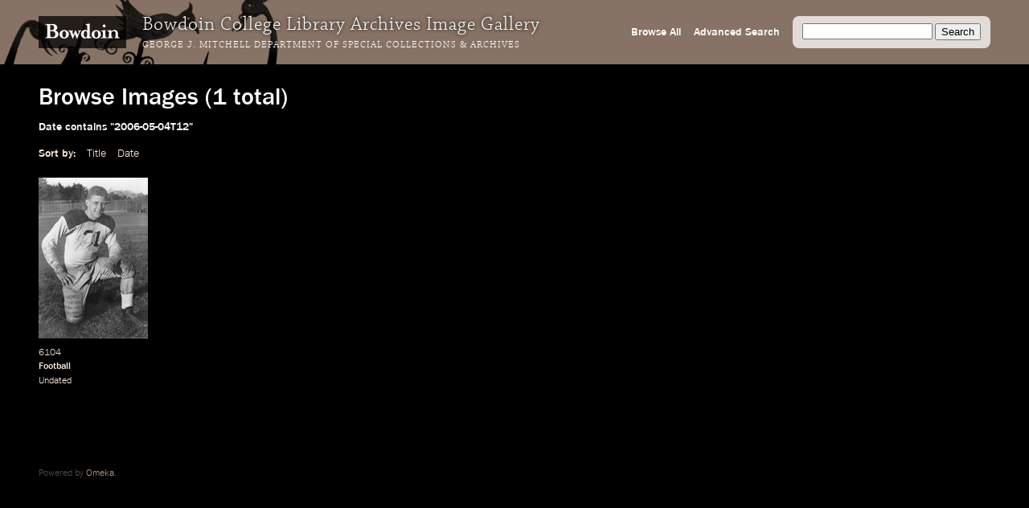

--- FILE ---
content_type: text/html; charset=utf-8
request_url: https://images.bowdoin.edu/omeka/items/browse?search=&advanced%5B0%5D%5Belement_id%5D=40&advanced%5B0%5D%5Btype%5D=contains&advanced%5B0%5D%5Bterms%5D=2006-05-04T12&submit_search=Search&sort_field=Dublin+Core%2CDate
body_size: 2575
content:
<!DOCTYPE html>
<html lang="en-US">
<head>
	<meta http-equiv="X-UA-Compatible" content="IE=edge" /> 
    <meta charset="utf-8">
    <meta name="viewport" content="width=device-width, initial-scale=1">
            <title>Browse Images &middot; Bowdoin College Library Special Collections &amp; Archives</title>

    <link rel="alternate" type="application/rss+xml" title="Omeka RSS Feed" href="/omeka/items/browse?search=&amp;advanced%5B0%5D%5Belement_id%5D=40&amp;advanced%5B0%5D%5Btype%5D=contains&amp;advanced%5B0%5D%5Bterms%5D=2006-05-04T12&amp;sort_field=Dublin+Core%2CDate&amp;output=rss2" /><link rel="alternate" type="application/atom+xml" title="Omeka Atom Feed" href="/omeka/items/browse?search=&amp;advanced%5B0%5D%5Belement_id%5D=40&amp;advanced%5B0%5D%5Btype%5D=contains&amp;advanced%5B0%5D%5Bterms%5D=2006-05-04T12&amp;sort_field=Dublin+Core%2CDate&amp;output=atom" />
    <!-- Plugin Stuff -->
    
    <!-- Stylesheets -->
    <link href="/omeka/themes/libarch/css/fonts.css?v=2.8" media="all" rel="stylesheet" type="text/css" >
<link href="/omeka/themes/libarch/css/normalize.css?v=2.8" media="all" rel="stylesheet" type="text/css" >
<link href="/omeka/themes/libarch/css/style.css?v=2.8" media="all" rel="stylesheet" type="text/css" >
<link href="/omeka/themes/libarch/css/library-arch.css?v=2.8" media="all" rel="stylesheet" type="text/css" >    <!-- JavaScripts  --> 
    <script type="text/javascript" src="//ajax.googleapis.com/ajax/libs/jquery/1.12.4/jquery.min.js"></script>
<script type="text/javascript">
    //<!--
    window.jQuery || document.write("<script type=\"text\/javascript\" src=\"\/omeka\/application\/views\/scripts\/javascripts\/vendor\/jquery.js?v=2.8\" charset=\"utf-8\"><\/script>")    //-->
</script>
<script type="text/javascript" src="//ajax.googleapis.com/ajax/libs/jqueryui/1.11.2/jquery-ui.min.js"></script>
<script type="text/javascript">
    //<!--
    window.jQuery.ui || document.write("<script type=\"text\/javascript\" src=\"\/omeka\/application\/views\/scripts\/javascripts\/vendor\/jquery-ui.js?v=2.8\" charset=\"utf-8\"><\/script>")    //-->
</script>
<script type="text/javascript">
    //<!--
    jQuery.noConflict();    //-->
</script>
<script type="text/javascript" src="/omeka/themes/libarch/javascripts/vendor/modernizr.js?v=2.8"></script>
<!--[if (gte IE 6)&(lte IE 8)]><script type="text/javascript" src="/omeka/application/views/scripts/javascripts/vendor/selectivizr.js?v=2.8"></script><![endif]-->
<script type="text/javascript" src="/omeka/application/views/scripts/javascripts/vendor/respond.js?v=2.8"></script>
<script type="text/javascript" src="/omeka/themes/libarch/javascripts/globals.js?v=2.8"></script><link rel="stylesheet" href="https://ajax.googleapis.com/ajax/libs/jqueryui/1.12.1/themes/smoothness/jquery-ui.css">
<script src="https://ajax.googleapis.com/ajax/libs/jqueryui/1.12.1/jquery-ui.min.js"></script>

</head>
<body class="items browse">
<!-- Global site tag (gtag.js) - Google Analytics -->
<script async src="https://www.googletagmanager.com/gtag/js?id=G-SEJJM6PYSP"></script>
<script>
  window.dataLayer = window.dataLayer || [];
  function gtag(){dataLayer.push(arguments);}
  gtag('js', new Date());

  gtag('config', 'G-SEJJM6PYSP');
</script>
<div id="wrap">
<nav id="primary-nav"><div id="bg-overlay"></div><div id="left-nav"><a href="https://www.bowdoin.edu"><img src="https://images.bowdoin.edu/omeka/themes/libarch/images/wordmark.png" /></a><h1>Bowdoin College Library Archives Image Gallery</h1><h2><a href="https://library.bowdoin.edu/arch">George J. Mitchell Department of Special Collections & Archives</a></h2></div>
<div id="right-nav">
	<form id="search-form" name="search-form" action="/omeka/items/browse" method="GET">
		<input type="text" name="search" id="query" value="">
		<input type="hidden" name="collection" value="1" />
		<input type="submit" value="Search">
	</form>
	<a href="/omeka/items/search?collection=1">Advanced Search</a><a href="/omeka/items/browse?collection=1&amp;sort_field=added&amp;sort_dir=a">Browse All</a>	<!--<a href="/omeka/items">Browse All</a>-->
</div>

</nav>
            <div id="content">
                
<h1>Browse Images (1 total)</h1>

<nav class="items-nav navigation secondary-nav">
    <ul class="navigation">
    <li class="active">
        <a href="/omeka/items/browse">Browse All</a>
    </li>
    <li>
        <a href="/omeka/items/search">Search Items</a>
    </li>
</ul></nav>

<div id="item-filters"><ul><li class="advanced">Date contains &quot;2006-05-04T12&quot;</li></ul></div>


<div id="sort-links">
    <span class="sort-label">Sort by: </span><ul id="sort-links-list"><li  ><a href="/omeka/items/browse?search=&amp;advanced%5B0%5D%5Belement_id%5D=40&amp;advanced%5B0%5D%5Btype%5D=contains&amp;advanced%5B0%5D%5Bterms%5D=2006-05-04T12&amp;submit_search=Search&amp;sort_field=Dublin+Core%2CTitle">Title</a></li><li class="sorting asc" ><a href="/omeka/items/browse?search=&amp;advanced%5B0%5D%5Belement_id%5D=40&amp;advanced%5B0%5D%5Btype%5D=contains&amp;advanced%5B0%5D%5Bterms%5D=2006-05-04T12&amp;submit_search=Search&amp;sort_field=Dublin+Core%2CDate&amp;sort_dir=d">Date</a></li></ul></div>
<div id="item-tiles">


<div class="item hentry">
    <!-- <h2><a href="/omeka/items/show/12603" class="permalink">Football</a></h2> -->
    <div class="item-meta">
        <div class="item-img">
        <a href="/omeka/items/show/12603"><img src="https://images.bowdoin.edu/omeka/files/thumbnails/17b0f3a6876bd7d013a44381445ec851.jpg" alt="6104_600.jp2" title="6104_600.jp2"></a>    </div>
        
    	<!-- Local Call Number: 6104 | Local Item Number: 6104 -->
	<!-- Football | Image View Description: Football player kneeling in a field. -->
	<!-- Undated | Digital Master Date: 2006-05-04T12:00:00+00:00 -->
<div class="item-md ss-local-call-number"><p class="has-metadata">6104</p></div><div class="item-md ss-title"><p class="has-metadata"><a onmouseover="fillSearch('Football')" href="/items/browse?search=&advanced%5B0%5D%5Belement_id%5D=50&advanced%5B0%5D%5Btype%5D=contains&advanced%5B0%5D%5Bterms%5D=Football&submit_search=Search" title="Search">Football</a></p></div><div class="item-md ss-date"><p class="has-metadata"><a onmouseover="fillSearch('Undated')" href="/items/browse?search=&advanced%5B0%5D%5Belement_id%5D=40&advanced%5B0%5D%5Btype%5D=contains&advanced%5B0%5D%5Bterms%5D=Undated&submit_search=Search" title="Search">Undated</a></p></div><div class="item-md ss-date-notes"><p>&nbsp;</p></div>
    </div><!-- end class="item-meta" -->
</div><!-- end class="item hentry" -->
<div class="clearfix"></div>
</div>


<div id="outputs">
    <span class="outputs-label">Output Formats</span>
                <p id="output-format-list">
        <a href="/omeka/items/browse?search=&amp;advanced%5B0%5D%5Belement_id%5D=40&amp;advanced%5B0%5D%5Btype%5D=contains&amp;advanced%5B0%5D%5Bterms%5D=2006-05-04T12&amp;submit_search=Search&amp;sort_field=Dublin+Core%2CDate&amp;output=atom">atom</a>, <a href="/omeka/items/browse?search=&amp;advanced%5B0%5D%5Belement_id%5D=40&amp;advanced%5B0%5D%5Btype%5D=contains&amp;advanced%5B0%5D%5Bterms%5D=2006-05-04T12&amp;submit_search=Search&amp;sort_field=Dublin+Core%2CDate&amp;output=dcmes-xml">dcmes-xml</a>, <a href="/omeka/items/browse?search=&amp;advanced%5B0%5D%5Belement_id%5D=40&amp;advanced%5B0%5D%5Btype%5D=contains&amp;advanced%5B0%5D%5Bterms%5D=2006-05-04T12&amp;submit_search=Search&amp;sort_field=Dublin+Core%2CDate&amp;output=json">json</a>, <a href="/omeka/items/browse?search=&amp;advanced%5B0%5D%5Belement_id%5D=40&amp;advanced%5B0%5D%5Btype%5D=contains&amp;advanced%5B0%5D%5Bterms%5D=2006-05-04T12&amp;submit_search=Search&amp;sort_field=Dublin+Core%2CDate&amp;output=omeka-xml">omeka-xml</a>, <a href="/omeka/items/browse?search=&amp;advanced%5B0%5D%5Belement_id%5D=40&amp;advanced%5B0%5D%5Btype%5D=contains&amp;advanced%5B0%5D%5Bterms%5D=2006-05-04T12&amp;submit_search=Search&amp;sort_field=Dublin+Core%2CDate&amp;output=rss2">rss2</a>        </p>
    </div>


</div><!-- end content -->

<footer>

        <div id="custom-footer-text">
                                </div>

        <p>Powered by <a href="http://omeka.org">Omeka</a>.</p>
        
        
</footer>

</div><!--end wrap-->

<script type="text/javascript">

var fillSearch;

jQuery(document).ready(function () {

    // Omeka.showAdvancedForm();
    
    fillSearch = function(s) {    	
    	var q = jQuery('#query');    
	    if (!q.is(':focus')) {
		    q.val(s);
		}	    
    }; 
    
	jQuery('#submit-comment').click(function() {
		console.log(jQuery('#comment-text').val());
		jQuery.ajax({						
			url: '/comment.php',
			type: 'POST',
			dataType: 'json',
			contentType: 'application/json',
			data: JSON.stringify({file: jQuery('#comment-file').val(), comment: jQuery('#comment-text').val() }),
			success: function(o) {	
				console.log(o.comment);					
				window.setTimeout(
					function() {
						jQuery('#comment-wrapper').hide();
					},
					500
				);
					
			},
			error: function(o) {

			}			
		});
	});    
    
});

</script>

</body>

</html>
